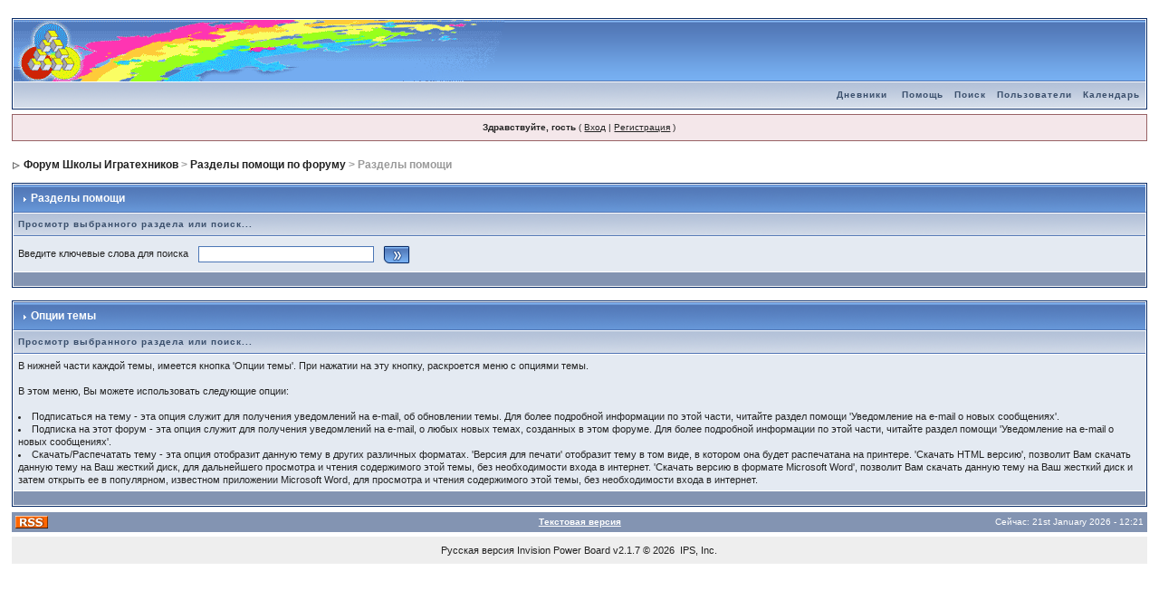

--- FILE ---
content_type: text/html; charset=windows-1251
request_url: https://www.genafond.spb.ru/forum/index.php?s=e26f5f35136510ad8d3a2efe3a65b515&act=Help&CODE=01&HID=15
body_size: 9070
content:
<!DOCTYPE html PUBLIC "-//W3C//DTD XHTML 1.0 Transitional//EN" "http://www.w3.org/TR/xhtml1/DTD/xhtml1-transitional.dtd"> 
<html xml:lang="en" lang="en" xmlns="http://www.w3.org/1999/xhtml">
<head>
<meta http-equiv="content-type" content="text/html; charset=windows-1251" />
<link rel="shortcut icon" href="favicon.ico" />
<title>Разделы помощи</title>
<link rel="alternate" type="application/rss+xml" title="Календарь: Календарь" href="https://www.genafond.spb.ru/forum/index.php?act=rssout&amp;type=calendar&amp;id=1" />
 
<style type="text/css">
	/* 
 * Cascading Style Sheet(CSS 467), for Invision Power Board 2.1.0
 * Author: James A. Mathias, admin@leihu.com, http://www.1lotus.com 
 * Copyright: 2005 Invision Power Services, all rights reserved 
 *
 * All style attributes in alpha-numeric order starting from 0
 *
 */

/* 
 * ========================================
 * global element styles 
 * ========================================
 */

html{
	overflow-x: auto; /* fixes MSIE scrollbar bug DO NOT REMOVE, has no effect in Mozilla, or Opera */
}

body{ 
	background: #FFF;
	color: #222;
	font-family: Verdana, Tahoma, Arial, Trebuchet MS, Sans-Serif, Georgia, Courier, Times New Roman, Serif;
	font-size: 11px;
	line-height: 135%;
	margin: 0px;
	padding: 0px; /* required for Opera to have 0 margin */
	text-align: center; /* centers board in MSIE */
}

/* 
 * ========================================
 * Set up IPB table
 * ========================================
 */
 
.ipbtable { width:100% }

table.ipbtable,
tr.ipbtable,
td.ipbtable
{ /* required for text in tables, because tables do not inherit from body */
	background: transparent;
	color: #222;
	font-size: 11px;
	line-height: 135%;
}

.ipbtable td,
.divpad{ /* gives all tables faux cellpadding of 5px */
	padding: 5px;
}

td.nopad{ /* allows some tables to have no padding on the td */
	padding: 0;
}



form{
	display: inline;
	margin: 0; /* removes mystery form tag gapping */
	padding: 0; /* removes mystery form tag gapping */
}

img{
	border: 0; /* makes sure linked images do not have a border */
	vertical-align: middle;
}

/* 
 * ========================================
 * global hyperlink styles 
 * ========================================
 */

a:link,
a:visited,
a:active{
	background: transparent;
	color: #222;
	text-decoration: underline;
}

a:hover{
	background: transparent;
	color: #34498B;
}

/* 
 * ========================================
 * Main wrapper, this controls the overall width of the board in you browser view window. 
 * ========================================
 */

#ipbwrapper{ 
	margin: 20px auto 20px auto; /* centers the box, no matter the overall width, also applies a 20px gap at the top and bottom of the board */
	text-align: left; /* re_aligns text to left second part of two part MSIE centering workaround */
	/* EDIT THIS TO CHANGE THE WIDTH OF THE BOARD -> 750px is a common fixed resolution size */
	width: 98%;
}

/* 
 * ========================================
 * styles for pagination links 
 * ========================================
 */
 

.pagelink,
.pagelinklast,
.pagecurrent,
.minipagelink,
.minipagelinklast{
	background: #F0F5FA;
	border: 1px solid #072A66;
	padding: 1px 3px 1px 3px;
}

.pagelinklast,
.minipagelinklast{
	background: #DFE6EF;
}


.pagecurrent{
	background: #FFC9A5;
}

.minipagelink,
.minipagelinklast{
	border: 1px solid #C2CFDF;
	font-size: 10px;
	margin: 0 1px 0 0;
}

.pagelink a:active,
.pagelink a:visited,
.pagelink a:link,
.pagelinklast a:active,
.pagelinklast a:visited,
.pagelinklast a:link,
.pagecurrent a:active,
.pagecurrent a:visited,
.pagecurrent a:link,
.minipagelink a:active,
.minipagelink a:visited,
.minipagelink a:link,
.minipagelinklast a:active,
.minipagelinklast a:visited,
.minipagelinklast a:link{
	text-decoration: none;
}

/* fake button effect for some links */
.fauxbutton{
	background: #BFCDE0;
	border: 1px solid #072A66;
	font-size: 11px;
	font-weight: bold;
	padding: 4px;
}

.fauxbutton a:link,
.fauxbutton a:visited,
.fauxbutton a:active{
	color: #222 !important;
	text-decoration: none;
}

.forumdesc,
.forumdesc a:link,
.forumdesc a:visited,
.forumdesc a:active{ 
	background: transparent;
	font-size: 10px; 
	color: #666;
	line-height: 135%;
	margin: 2px 0 0 0;
	padding: 0;
}

/* =================================================================================== */
/* =================================================================================== */
/* =================================================================================== */

.searchlite {
	background-color:yellow;
	font-weight:bold;
	color: red;
}

.activeusers{
	background: #FFF;
	border: 1px solid #072A66;
	color: #000;
	margin: 0px;
	padding: 1px;
}

.activeuserposting a:link,
.activeuserposting a:visited,
.activeuserposting a:active,
.activeuserposting
{
	font-style:italic;
	text-decoration: none;
	border-bottom:1px dotted black;
}

fieldset.search{ 
	line-height: 150%;
	padding: 6px; 
}

label{ 
	cursor: pointer; 
}

img.attach{ 
	background: #808080 url(style_images/1/click2enlarge.gif) no-repeat top right;
	border: 1px solid #808080;
	margin: 0 2px 0 0;
	padding: 11px 2px 2px 2px;
}

.thumbwrap,
.thumbwrapp,
.fullimagewrap{
	border: 1px solid #072A66;
	margin: 2px;
}

.thumbwrapp{
	border: 2px solid #660707;
}

.fullimagewrap{
	background: #F5F9FD;
	text-align: center;
	margin: 5px 0 5px 0;
	padding: 5px;
}

.thumbwrap h4,
.thumbwrapp h4{	
	background: #DDE6F2;
	border: 0 !important;
	border-bottom: 1px solid #5176B5 !important;
	color: #5176B5; 
	font-size: 12px;
	font-weight: bold; 
	margin: 0;
	padding: 5px;
}

.thumbwrap p,
.thumbwrapp p{
	background: #EEF2F7 !important;
	border: 0 !important;
	border-top: 1px solid #5176B5 !important;
	margin: 0 !important;
	padding: 5px !important;
	text-align: left;
}

.thumbwrap p.alt,
.thumbwrapp p.alt{
	background: #DFE6EF !important;
	margin: 0 !important;
	padding: 5px !important;
	text-align: left;
}

.thumbwrapp p.pin{
	background: #EFDFDF !important;
	text-align: center !important;
}
	
.thumbwrap img.galattach,
.thumbwrapp img.galattach{
	background: #FFF url(style_images/1/img_larger.gif) no-repeat bottom right;
	border: 1px solid #072A66;
	margin: 5px;
	padding: 2px 2px 10px 2px;
}

li.helprow{ 
	margin: 0 0 10px 0;
	padding: 0; 
}

ul#help{ 
	padding: 0 0 0 15px; 
}

.warngood,
.warnbad{ 
	color: #0B9500;
	font-weight: bold;
}

.warnbad{ 
	color: #DD0000;
}

#padandcenter{ 
	margin: 0 auto 0 auto;
	padding: 14px 0 14px 0;
	text-align: center;
}

#profilename{ 
	font-size: 28px; 
	font-weight: bold; 
}

#photowrap{ 
	padding: 6px; 
}

#phototitle{ 
	border-bottom: 1px solid #000; 
	font-size: 24px; 
}

#photoimg{ 
	margin: 15px 0 0 0;
	text-align: center; 
} 

#ucpmenu,
#ucpcontent{ 
	background: #F5F9FD;
	border: 1px solid #345487;
	line-height: 150%;
}

#ucpmenu p{ 
	margin: 0; 
	padding: 2px 5px 6px 9px;
}

#ucpmenu a:link, 
#ucpmenu a:active, 
#ucpmenu a:visited{ 
	text-decoration: none; 
}

#ucpcontent{ 
	width: auto;
}

#ucpcontent p{ 
	margin: 0;
	padding: 10px;
}

.activeuserstrip{ 
	background: #BCD0ED;
	padding: 6px;
}

/* Topic View elements */
.signature{  
	background: transparent;
	color: #339; 
	font-size: 10px;
	line-height: 150%;
}

.postdetails{ 
	font-size: 10px;
	line-height:140%;
}

.postcolor{ 
	font-size: 12px; 
	line-height: 160%;
}

.normalname{ 
	color: #003;
	font-size: 12px; 
	font-weight: bold; 
}

.normalname a:link, 
.normalname a:visited, 
.normalname a:active{ 
	font-size: 12px;
}

.post1,
.bg1{ 
	background: #F5F9FD;
}

.post2,
.bg3{ 
	background: #EEF2F7;
}

.row2shaded,
.post1shaded { background-color: #DEDBE4 }
.row4shaded,
.post2shaded { background-color: #E3DFE7 }

.row1{ 
	background: #DFE6EF; 
}

.row2{ 
	background: #E4EAF2; 
}

.darkrow1{ 
	background: #BCD0ED;
	color: #3A4F6C; 
}

.darkrow3{ 
	background: #D1DCEB; 
	color: #3A4F6C; 
}

/* tableborders gives the white column / row lines effect */
.plainborder,
.tablefill,
.tablepad{ 
	background: #F5F9FD;
	border: 1px solid #345487;
}

.tablefill,
.tablepad{ 
	padding: 6px;  
}

.tablepad{ 
	border: 0 !important;
}

.wrapmini{ 
	float: left;
	line-height: 1.5em;
	width: 30%;
}

.pagelinks{
	float: left;
	line-height: 1.2em;
	width: 35%;
}

.desc{ 
	font-size: 11px; 
	color: #434951;
}

.lastaction
{
	font-size: 10px; 
	color: #434951;
}

.edit{ 
	font-size: 9px;
}

.thin{ 
	border: 1px solid #FFF;
	border-left: 0;
	border-right: 0;
	line-height: 150%;
	margin: 2px 0 2px 0;
	padding: 6px 0 6px 0;
}

/* =================================================================================== */
/* =================================================================================== */
/* =================================================================================== */

/* 
 * ========================================
 * calendar styles 
 * ========================================
 */
	
.calmonths{ 
	background: #F0F5FA;
	border: 1px solid #C2CFDF;
	font-size: 18px; 
	font-weight: bold; 
	margin: 5px 0 5px 0;
	padding: 8px;
	text-align: center;
}

.weekday{
	font-size: 14px;
	font-weight: bold;
}

.calmonths a{
	text-decoration: none;
}

.calday,
.calweekday{ 
	background: #DFE6EF;
	color: #666;
	font-size: 11px;
	font-weight: bold;
	margin: 0;
	padding: 4px;
	text-align: right;
}

.calweekday{
	border-right: 1px solid #AAA;
	color: #222;
	font-size: 14px;
	padding: 6px;
	text-align: center;
}

.celltodayshaded,
.celldateshaded,
.cellblank,
.celldate,
.celltoday,
.mcellblank,
.mcelldate,
.mcelltoday{
	background: #EEF2F7; 
	height: 100px;
	margin: 0;
	padding: 0;
	vertical-align: top;
}

.celltodayshaded,
.celldateshaded
{
	background: #E3DFE7;
}

.mcellblank,
.mcelldate,
.mcelltoday{
	height: auto;
}

.cellblank,
.mcellblank{
	background: #C2CFDF;
}

.celltoday,
.celltodayshaded,
.mcelltoday{
	border: 2px solid #8B0000;
}

.calranged
{
	border: 2px outset #C2CFDF;
	background: #C2CFDF;
	padding:4px;
}

.calitem
{
	border-bottom: 1px dotted #C2CFDF;
	padding:4px;
}

/* 
 * ========================================
 * form styles 
 * ========================================
 */

.input-warn,
.input-green,
input,
textarea,
select{
	background: #FFF;
	border: 1px solid #4C77B6;
	color: #000;
	font-family: verdana, helvetica, sans-serif;
	font-size: 11px;
	margin: 5px;
	padding: 2px;
	vertical-align: middle;
}

.input-warn,
.input-warn-content
{
	border: 1px solid #C00;
}

.input-ok,
.input-ok-content
{
	border: 1px solid #0C0;
}

.input-warn-content
{
	padding: 4px;
	margin: 4px;
	background-color: #FCC;
}

.input-ok-content
{
	padding: 4px;
	margin: 4px;
	background-color: #CFC;
}


.input-text
{
	color: #900;
}

select{
	border: 0;
	font-family: verdana, helvetica, sans-serif;
	font-size: 12px;
	margin: 0;
	padding: 0;
}

input.button{
	margin: 0;
	width: auto;
}

optgroup option{
	font-family: verdana, helvetica, sans-serif;
	font-size: 12px;
}

.codebuttons{ 
	font-family: Verdana, Helvetica, Sans-Serif; 
	font-size: 10px; 
	vertical-align: middle;
	margin:2px;
}

.textarea,
.searchinput,
.button,
.gobutton{
	background: #FFF;
	border: 1px solid #4C77B6;
	color: #000;
	font-family: Verdana, Helvetica, Sans-Serif;
	font-size: 11px;
	padding: 2px;
	vertical-align: middle;
}
	
.button{
	background: #DFE6EF;
}

.gobutton{
	background: transparent;
	border: 0;
	color: #072A66;
	margin: 0;
	vertical-align: middle;
}

.radiobutton,
.checkbox,
.helpbox { 
	border: 0;
	vertical-align: middle;
}

/* 
 * class.formtable 
 *
 * used for tabled forms 
 * technically tables should not be used for form display 
 * but, in the case of IPB a table is easier to work with
 * for the average webmaster, who has little to no CSS knowledge.
 *
 */

.formtable{
	background: transparent;
}

.formtable td,
.pformleft,
.pformleftw,
.pformright{
	background:#F5F9FD;
	border: 1px solid #C2CFDF;
	border-bottom: 0;
	border-left: 0;
	font-weight: bold;
	margin: 1px 0 0 0;
	padding: 6px;
	width: 25%;
} 

.formtable td.wider,
.pformleftw,
.pformright{
	width: 40%;
}

.formtable td.formright,
.pformright{
	border-right: 0px;
	font-weight: normal;
	width: auto;
} 

.formtable td.formtitle,
.formsubtitle{
	background: #D1DCEB;
	border: 1px solid #9FB9D4; 
	border-bottom: 0;
	border-left: 0;
	border-right: 0;
	font-weight: normal;
}

.formsubtitle{ 
	border: 0;
	color: #3A4F6C;
	font-weight: bold;
	padding: 5px;
}

.formtable td.formstrip{
	background: #DDE8F2;
	border: 1px solid #9FB9D4;
	border-left: 0;
	border-right: 0;
	font-weight: normal;
}

/* 
 * ========================================
 * new style quote and code wrappers MATT's DESIGN 
 * ========================================
 */

.quotetop{
	background: #E4EAF2 url(style_images/1/css_img_quote.gif) no-repeat right;
	border: 1px dotted #000;
	border-bottom: 0;
	border-left: 4px solid #8394B2;
	color: #000;
	font-weight: bold;
	font-size: 10px;
	margin: 8px auto 0 auto;
	padding: 3px;
}

.quotemain{
	background: #FAFCFE;
	border: 1px dotted #000;
	border-left: 4px solid #8394B2;
	border-top: 0;
	color: #465584;
	padding: 4px;
	margin: 0 auto 8px auto;
}

.codetop,
.sqltop,
.htmltop{
	background: #FDDBCC url(style_images/1/css_img_code.gif) no-repeat right;
	color: #000;
	font-weight: bold;
	margin: 0 auto 0 auto;
	padding: 3px;
	width: 98%;
}

.codemain,
.sqlmain,
.htmlmain{
	background: #FAFCFE;
	border: 1px dotted #000;
	color: #465584;
	font-family: Courier, Courier New, Verdana, Arial;
	margin: 0 auto 0 auto;
	padding: 2px;
	width: 98%;
}

/* 
 * ========================================
 * old school quote and code styles - backwards compatibility 
 * ========================================
 */

#QUOTE,
#CODE{  
	background: #FAFCFE; 
	border: 1px solid #000; 
	color: #465584; 
	font-family: Verdana, Arial; 
	font-size: 11px; 
	padding: 2px; 
	white-space: normal;
}

#CODE{ 
	font-family: Courier, Courier New, Verdana, Arial;
}

/* 
 * ========================================
 * All New Styles 
 * ========================================
 */
.cleared{
	clear: both;
}

.borderwrap,
.borderwrapm{ /* this will affect the outlining border of all the tables and boxes through-out the skin. */
	background: #FFF; 
	border: 1px solid #072A66;
	padding: 0px; 
	margin: 0px; 
}

.borderwrapm{
	margin: 5px;
}

.borderwrap h3,
.maintitle,
.maintitlecollapse{
	background: url(style_images/1/tile_cat.gif);
	border: 1px solid #FFF;
	border-bottom: 1px solid #5176B5;
	color: #FFF; 
	font-size: 12px;
	font-weight: bold; 
	margin: 0px;
	padding: 8px;
}

.maintitle td {
	color: #FFF; 
	font-size: 12px;
	font-weight: bold;
}


.maintitlecollapse{
	border: 1px solid #FFF;
}

.maintitle p,
.maintitlecollapse p,
.formsubtitle p{
	background: transparent !important;
	border: 0 !important;
	margin: 0 !important;
	padding: 0 !important;
}

.maintitle p.expand,
.maintitle p.goto,
.maintitlecollapse p.expand,
.formsubtitle p.members{
	float: right;
	width: auto !important;
}

.maintitle a:link, 
.maintitle a:visited,
.maintitlecollapse a:link, 
.maintitlecollapse a:visited{ 
	background: transparent;
	color: #FFF;
	text-decoration: none; 
}

.maintitle a:hover, 
.maintitle a:active,
.maintitlecollapse a:hover, 
.maintitlecollapse a:active{ 
	background: transparent;
	color: #F1F1F1;
}

table th,
.borderwrap table th,
.subtitle,
.subtitlediv,
.postlinksbar{ 
	background: transparent url(style_images/1/tile_sub.gif);
	border-bottom: 1px solid #5176B5;
	color: #3A4F6C; 
	font-size: 10px;
	font-weight: bold; 
	letter-spacing: 1px;
	margin: 0; 
	padding: 5px; 
}

.subtitlediv{
	border: 1px solid #FFF;
	border-bottom: 1px solid #5176B5;
	text-align: right;
}

.borderwrap table th a:link,
.subtitle a:link,
.subtitlediv a:link,
.borderwrap table th a:visited,
.subtitle a:visited, 
.subtitlediv a:visited, 
.borderwrap table th a:active,
.subtitle a:active,
.subtitlediv a:active,
.borderwrap table th a:hover,
.subtitle a:hover,
.subtitlediv a:hover{ 
	background: transparent;
	color: #3A4F6C;
	text-decoration: none; 
}

.borderwrap h4{
	background: #DDE6F2;
	border: 1px solid #FFF;
	border-bottom: 1px solid #5176B5;
	border-top: 1px solid #5176B5;
	color: #5176B5; 
	font-size: 12px;
	font-weight: bold; 
	margin: 0;
	padding: 5px;
}

.borderwrap p{
	background: #F9F9F9;
	border: 1px solid #CCC;
	margin: 5px;
	padding: 10px;
	text-align: left;
}

td.formbuttonrow,
.borderwrap p.formbuttonrow,
.borderwrap p.formbuttonrow1{
	background: #D1DCEB !important; 
	border: 1px solid #FFF;
	border-top: 1px solid #5176B5;
	margin: 0px !important;
	padding: 5px !important;
	text-align: center;
}

td.formbuttonrow{
	border-bottom: 0;
	border-left: 0;
	border-right: 0;
}

.borderwrap p.formbuttonrow1{
	background: #F9F9F9 !important;
	border: 0;
	border-top: 1px solid #CCC;
}

.bar,
.barb,
.barc{
	background: #DFE6EF;
	border: 1px solid #FFF;
}

.barc{
	border-bottom: 0;
}

.bar p,
.barb p,
.barc p{
	background: transparent;
	border: 0;
	color: #222;
	font-size: 11px;
	margin: 0;
	padding: 5px;
	text-align: left;
}

.barb p{
	text-align: right;
}

.bar p.over,
.bar p.overs,
.barc p.over,
.barc p.overs{
	float: right;
}

.barb p.over,
.barb p.overs{
	float: left;
}

.bar p.overs,
.barb p.overs,
.barc p.overs{
	position: relative;
	top: 5px;
}

.catend{
	background: #8394B2;
	color: #000;
	font-size: 1px;
	height: 5px;
}

.newslink{
	background: #F0F5FA;
	border: 1px solid #C2CFDF;
	margin: 0;
	width: 100%;
}

.newslink td{
	color: #222;
	font-size: 10px;
	padding: 5px 5px 5px 10px;
}

.newslink span{
	background: transparent;
	color: #072A66;
	font-style: italic;
	font-weight: normal;
}

.newslink input{
	background: #FFF;
	border: 1px solid #999;
	color: #072A66;
	font-size: 10px;
	padding: 3px;
	vertical-align: middle;
	width: auto;
}

.newslink input.button{
	background: transparent;
	border: 0;
	color: #072A66;
	vertical-align: middle;
}

.fieldwrap{
	background: #F9F9F9;
	border: 1px solid #CCC;
	border-top: 0;
	margin: 5px;
	padding: 0;
	text-align: left;
}

.fieldwrap h4{
	background: #EEE;
	border: 1px solid #CCC;
	border-left: 0;
	border-right: 0;
	color: #444; 
	font-size: 12px;
	font-weight: bold; 
	margin: 0;
	padding: 5px;
}

.errorwrap {
	background: #F2DDDD;
	border: 1px solid #992A2A;
	border-top: 0;
	margin: 5px;
	padding: 0;
}


.errorwrap h4 {
	background: #E3C0C0;
	border: 1px solid #992A2A;
	border-left: 0;
	border-right: 0;
	color: #992A2A; 
	font-size: 12px;
	font-weight: bold; 
	margin: 0;
	padding: 5px;
}

.errorwrap p {
	background: transparent;
	border: 0;
	color: #992A2A;
	margin: 0;
	padding: 8px;
}


.ruleswrap{
	background: #F2DDDD;
	border: 1px solid #992A2A;
	color: #992A2A; 
	margin: 5px 0 5px 0;
	padding: 5px;
}

#redirectwrap{
	background: #F0F5FA;
	border: 1px solid #C2CFDF;
	margin: 200px auto 0 auto;
	text-align: left;
	width: 500px;
}

#redirectwrap h4{
	background: #D0DDEA;
	border-bottom: 1px solid #C2CFDF;
	color: #3A4F6C;
	font-size: 14px;
	margin: 0;
	padding: 5px;
}

#redirectwrap p{
	margin: 0;
	padding: 5px;
}

#redirectwrap p.redirectfoot{
	background: #E3EBF4;
	border-top: 1px solid #C2CFDF;
	text-align: center;
}


#gfooter{
	background: #8394B2;
	margin: 5px 0 5px 0;
	padding: 0;
	width: 100%;
}

#gfooter td{
	color: #FFF;
	font-size: 10px;
	padding: 4px;
}

#gfooter a:link,
#gfooter a:visited{
	color: #FFF;
}

#logostrip{ 
	background: #3860BB url(style_images/1/tile_back.gif);
	border: 1px solid #FFF;
	height: 68px;
	margin: 0;
	padding: 0;
}

#logographic{
	background: transparent url(style_images/1/logo4.gif) no-repeat left;
	height: 68px;
	margin: 0;
	padding: 0;
}

#submenu{ 
	background: transparent url(style_images/1/tile_sub.gif);
	border: 1px solid #FFF;
	border-top: 0;
	color: #3A4F6C; 
	margin: 0; 
}

#userlinks,
#userlinksguest{ 
	background: #F0F5FA;
	border: 1px solid #C2CFDF;
	margin: 5px 0 5px 0;
	padding: 0 5px 0 5px;
}

#userlinksguest{ 
	background: #F4E7EA;
	border: 1px solid #986265;
}

#submenu p,
#userlinks p,
#userlinksguest p{
	background: transparent !important;
	border: 0 !important;
	font-size: 10px;
	font-weight: bold; 
	letter-spacing: 1px;
	margin: 0 !important;
	padding: 7px 0 7px 0; 
	text-align: right;
}

#userlinks p,
#userlinksguest p{
	font-weight: normal;
	letter-spacing: 0;
}

#submenu p.home,
#userlinks p.home,
#userlinksguest p.home{
	float: left;
}

#userlinksguest p.pcen{
	text-align: center;
}

#submenu a:link, 
#submenu  a:visited{ 
	background: transparent; 
	color: #3A4F6C; 
	padding: 0 6px 0 6px;
	text-decoration: none;
}

#submenu a:hover, 
#submenu a:active{
	background: transparent; 
	color: #5176B5; 
}

#navstrip{ 
	background: transparent;
	color: #999;
	font-size: 12px;
	font-weight: bold;
	margin: 0 0 5px 0;
	padding: 14px 0px 8px 0px; 
}

#navstrip a:link, 
#navstrip  a:visited{ 
	background: transparent; 
	color: #222; 
	text-decoration: none;
}

#navstrip a:hover, 
#navstrip a:active{
	background: transparent; 
	color: #5176B5; 
}

.toplinks{
	background: transparent;
	color: #000;
	margin: 0;
	padding: 0 0 5px 0;
	text-align: right;
}

.toplinks span{
	background: #F0F5FA;
	border: 1px solid #C2CFDF;
	border-bottom: 0;
	color: #000;
	font-size: 10px;
	font-weight: bold;
	margin: 0 10px 0 0;
	padding: 5px;
}

.copyright{ 
	background: #EEE;
	font-size: 11px; 
	margin: 0 0 5px 0;
	padding: 8px;
}

/* 
 * ========================================
 * print page styles 
 * ========================================
 */

#print{
	margin: 20px auto 20px auto;
	padding: 0;
	text-align: left;
	width: 85%;
}

#print h1,
#print h2,
#print h3,
#print h4,
#print p{
	color: #036;
	font-size: 18px;
	font-weight: bold;
	margin: 0;
	padding: 8px;
}

#print h2,
#print h3,
#print p{
	border-bottom: 1px solid #999;
	font-size: 11px;
	font-weight: normal;
}

#print h3{
	background: #F5F5F5;
	font-size: 12px;
	font-weight: bold;
	margin: 0 0 10px 0;
}

#print h4{
	background: #F9F9F9;
	font-size: 11px;
}

#print p{
	margin: 0 0 5px 0;
	padding: 10px;
}

#print p.printcopy{
	border: 0;
	color: #000;
	text-align: center;
}

/* ============================================================== */
/* RTE STYLES
/* ============================================================== */

.rteimage {
	/*background: #D3D3D3;*/
	/*border: 1px outset transparent*/;
	cursor: pointer;
	cursor: hand;
	padding:1px;
}

.rteImageRaised {
	/*background: #D3D3D3;*/
	border: 1px outset;
	cursor: pointer;
	cursor: hand;
	padding:0px;
}

.rteImageLowered {
	/*background: #D3D3D3;*/
	border: 1px inset;
	cursor: pointer;
	cursor: hand;
	padding:0px;
}

.rteimage:hover {
	background: #EBEBEB;
	cursor: pointer;
	cursor: hand;
}

.rteVertSep {
	margin: 0 4px 0 4px;
}

.rteBack {
	background: #D3D3D3;
	border: 1px outset;
	letter-spacing: 0;
	padding: 2px;
}

/* used in ips_rte.js - do not remove */
.rtebottombutton
{
	font-size:10px;
	border:1px solid #777;
	border-top:0px;
	padding:3px;
	margin:0px;
	background-color: #EBEBEB;
}

/* used in ips_rte.js - do not remove */
.rtebottombuttonon
{
	font-size:10px;
	border:1px solid #777;
	border-top:0px;
	padding:3px;
	margin:0px;
	background-color: #D3D3D3;
}

.rtebuttonbar1 {
	/*background: #D3D3D3;*/
	background-image: url(style_images/1/folder_rte_images/rte_tile.gif);
	border: 1px solid gray;
	border-bottom:0px;
	letter-spacing: 0;
	padding: 2px;
	height:26px;
}

.rtebuttonbar2 {
	/*background: #D3D3D3;*/
	background-image: url(style_images/1/folder_rte_images/rte_tile.gif);
	border: 1px solid gray;
	border-top:1px solid gray;
	letter-spacing: 0;
	padding: 2px;
	height:26px;
}

.rtebuttonbar1 tbody tr td,
.rtebuttonbar1 tr td,
.rtebuttonbar2 tbody tr td,
.rtebuttonbar2 tr td,
.rteBack tbody tr td,
.rteBack tr td
{
	/*background: #D3D3D3;*/
	padding: 0;
}

.rteDiv {
	display: block;
	position: relative;
	padding:0px;
	margin:0px;
}

.rteiframe
{
	border:1px solid #777;
	background-color:#FFF;
}

.rteselectbox
{
	font-size:11px;
}


.dny-edit-title
{
	border:0px;
	padding:3px;
	margin:0px;
	background: #D1DCEB; 
	color: #3A4F6C; 
}


/* ======================================== */
/* TABS
/* ======================================== */

.tabon
{
	border-top:1px solid #999;
	border-left:1px solid #999;
	border-right:1px solid #999;
	background-color:#FFF;
	padding:8px;
	padding-bottom:9px;
	font-size:10px;
	float:left;
	width:auto;
	margin-top:3px;
}

.taboff
{
	border-top: 1px solid #777;
	border-left: 1px solid #777;
	border-right: 1px solid #777;
	background-color: #B5C3D9;
	color: #333;
	padding: 8px;
	font-size:10px;
	float: left;
	width: auto;
	margin-top:3px;
}

.tabon a:link, 
.tabon a:visited, 
.tabon a:active
{
	text-decoration:none;
	color: #000;
}

.taboff a:link, 
.taboff a:visited, 
.taboff a:active
{
	text-decoration:none;
	color: #333;
}

.mya-back
{
	background: #072A66;
	margin:1px;
}

.mya-content
{
	background: #FFF;
	padding:8px;
	margin:1px;
	border: 1px solid #777;
}

/* -------------------------------- */
/* Create PM box defaults           */
/* -------------------------------- */

.iframeshim
{
	position:absolute;
	display:none;
	background: #FFF;
	filter:alpha(opacity=0);
	border:0px;
	width:auto;
	height:auto;
}



/* -------------------------------- */
/* Experimental                     */
/* -------------------------------- */

.popupmenu
{
   background: #F0F5FA;
   border: 1px solid #3A4F6C;
   text-align:left;
   font-size:10px;
   white-space:nowrap;
   /*padding:3px 5px 3px 3px;*/
   /*width:300px;*/
}

.popupmenu-item
{
	padding: 5px;
	/*margin-top:4px;*/
	white-space: nowrap;
	border-bottom: 1px solid #C2CFDF;
}

.popupmenu-item-last
{
	padding: 5px;
	/*margin-top:4px;*/
	white-space: nowrap;
}

.popmenubutton
{
	width:120px;
	white-space:nowrap;
	background-color: #C2CFDF;
	border:1px solid #3A4F6C;
	color: #3A4F6C;
	font-weight:bold;
	float:right;
	height:18px;
	text-align:center;
	margin:0px;
	font-size:11px;
	padding:3px;
}


.popmenubutton a:link, 
.popmenubutton a:visited,
.popupmenu-item a:link, 
.popupmenu-item a:visited,
.popupmenu-item-last a:link, 
.popupmenu-item-last a:visited
{ 
	color: #3A4F6C; 
	text-decoration: none;
}

.popmenubutton a:hover, 
.popupmenu-item a:hover, 
.popupmenu-item-last a:hover
{ 
	color: #5176B5; 
	text-decoration: none;
}

.popupmenu-category
{ 
	background: transparent url(style_images/1/tile_sub.gif);
	border-top: 1px solid #5176B5;
	border-bottom: 1px solid #5176B5;
	color: #3A4F6C; 
	font-size: 10px;
	font-weight: bold; 
	letter-spacing: 1px;
	margin: 0; 
	padding: 5px; 
}
</style> 
 
<script src='https://www.google.com/recaptcha/api.js'></script>
</head> 
<body>
<div id="ipbwrapper">
<!--ipb.javascript.start-->
<script type="text/javascript">
 //<![CDATA[
 var ipb_var_st            = "";
 var ipb_lang_tpl_q1       = "Введите номер страницы, на которую хотите перейти.";
 var ipb_var_s             = "e6e724cff82e0db6619d46e00e36f6ed";
 var ipb_var_phpext        = "php";
 var ipb_var_base_url      = "https://www.genafond.spb.ru/forum/index.php?s=e6e724cff82e0db6619d46e00e36f6ed&";
 var ipb_var_image_url     = "style_images/1";
 var ipb_input_f           = "";
 var ipb_input_t           = "";
 var ipb_input_p           = "";
 var ipb_var_cookieid      = "";
 var ipb_var_cookie_domain = "";
 var ipb_var_cookie_path   = "/";
 var ipb_md5_check         = "880ea6a14ea49e853634fbdc5015a024";
 var ipb_new_msgs          = 0;
 var use_enhanced_js       = 1;
 var use_charset       = "windows-1251";
var ipb_myass_chars_lang = "Вы ввели слишком мало символов для поиска";
 //]]>
</script>
<script type="text/javascript" src='jscripts/ipb_global.js'></script>
<script type="text/javascript" src='jscripts/ips_menu.js'></script>
<script type="text/javascript" src='style_images/1/folder_js_skin/ips_menu_html.js'></script>
<!--ipb.javascript.end-->
<div class="borderwrap">
	<div id="logostrip"><a href='https://www.genafond.spb.ru/forum/index.php?s=e6e724cff82e0db6619d46e00e36f6ed&amp;'><!--ipb.logo.start--><img src='style_images/1/logo4.gif' style='vertical-align:top' alt='IPB' border='0' /><!--ipb.logo.end--></a></div>
	<div id="submenu">
		<p class="home"><!--ipb.leftlinks.start--><a href="www.holos.spb.ru"></a><!--IBF.RULES--><!--ipb.leftlinks.end--></p>
		<p><!--ipb.rightlinks.start--><a href="https://www.genafond.spb.ru/forum/index.php?s=e6e724cff82e0db6619d46e00e36f6ed&amp;automodule=journal">Дневники</a>	<a href="https://www.genafond.spb.ru/forum/index.php?s=e6e724cff82e0db6619d46e00e36f6ed&amp;act=Help">Помощь</a><a href="https://www.genafond.spb.ru/forum/index.php?s=e6e724cff82e0db6619d46e00e36f6ed&amp;act=Search&amp;f=">Поиск</a><a href="https://www.genafond.spb.ru/forum/index.php?s=e6e724cff82e0db6619d46e00e36f6ed&amp;act=Members">Пользователи</a><a href="https://www.genafond.spb.ru/forum/index.php?s=e6e724cff82e0db6619d46e00e36f6ed&amp;act=calendar">Календарь</a>
		<!--ipb.rightlinks.end--></p>
	</div>
</div><script type="text/javascript" src='jscripts/ips_xmlhttprequest.js'></script>
<script type="text/javascript" src='jscripts/ipb_global_xmlenhanced.js'></script>
<script type="text/javascript" src='jscripts/dom-drag.js'></script>
<div id='get-myassistant' style='display:none;width:400px;text-align:left;'>
<div class="borderwrap">
 <div class='maintitle' id='myass-drag' title='Нажмите и задержите для перемещения этого окна'>
  <div style='float:right'><a href='#' onclick='document.getElementById("get-myassistant").style.display="none"'>[X]</a></div>
  <div>Помощник</div>
 </div>
 <div id='myass-content' style='overflow-x:auto;'></div>
 </div>
</div>
<div id='loading-layer' style='display:none;width:200px;height:50px;background:#FFF;padding:10px;text-align:center;border:1px solid #000'><div style='font-weight:bold' id='loading-layer-text'>Загрузка. Пожалуйста, подождите...</div><br /><img src='style_images/1/loading.gif'  border='0' /></div><!-- / End board header -->
<div id="userlinksguest">
	<p class="pcen"><b>Здравствуйте, гость</b> ( <a href="https://www.genafond.spb.ru/forum/index.php?s=e6e724cff82e0db6619d46e00e36f6ed&amp;act=Login&amp;CODE=00">Вход</a> | <a href="https://www.genafond.spb.ru/forum/index.php?s=e6e724cff82e0db6619d46e00e36f6ed&amp;act=Reg&amp;CODE=00">Регистрация</a> )	</p>
</div>

<div id="navstrip"><img src='style_images/1/nav.gif' border='0'  alt='&gt;' />&nbsp;<a href='https://www.genafond.spb.ru/forum/index.php?s=e6e724cff82e0db6619d46e00e36f6ed&amp;act=idx'>Форум Школы Игратехников</a>&nbsp;>&nbsp;<a href='https://www.genafond.spb.ru/forum/index.php?s=e6e724cff82e0db6619d46e00e36f6ed&amp;&amp;act=Help'>Разделы помощи по форуму</a>&nbsp;>&nbsp;Разделы помощи</div>
<!--IBF.NEWPMBOX-->
<form action="https://www.genafond.spb.ru/forum/index.php?s=e6e724cff82e0db6619d46e00e36f6ed&amp;" method="post">
	<input type="hidden" name="act" value="Help" />
	<input type="hidden" name="CODE" value="02" />
	<div class="borderwrap">
		<div class="maintitle"><img src='style_images/1/nav_m.gif' border='0'  alt='&gt;' width='8' height='8' />&nbsp;Разделы помощи</div>
		<table class='ipbtable' cellspacing="1">
			<tr>
				<th>Просмотр выбранного раздела или поиск...</th>
			</tr>
			<tr>
				<td class="row2">Введите ключевые слова для поиска&nbsp;&nbsp;<input type="text" maxlength="60" size="30" name="search_q" />&nbsp;<input class="gobutton" type="image" src="style_images/1/login-button.gif" /></td>
			</tr>
			<tr>
				<td class="catend"></td>
			</tr>
		</table>
	</div>
</form>
<br />
<div class="borderwrap">
	<div class="maintitle"><img src='style_images/1/nav_m.gif' border='0'  alt='&gt;' width='8' height='8' />&nbsp;Опции темы</div>
	<table class='ipbtable' cellspacing="1">
		<tr>
			<th>Просмотр выбранного раздела или поиск...</th>
		</tr><tr>
		<td class="row2">В нижней части каждой темы, имеется кнопка 'Опции темы'. При нажатии на эту кнопку, раскроется меню с опциями темы.&nbsp; 
<br>&nbsp; <br>В этом меню, Вы можете использовать следующие опции:&nbsp; 
<br>&nbsp; <br><li>Подписаться на тему - эта опция служит для получения уведомлений на e-mail, об обновлении темы. Для более подробной информации по этой части, читайте раздел помощи 'Уведомление на e-mail о новых сообщениях'.&nbsp; 
<br><li>Подписка на этот форум - эта опция служит для получения уведомлений на e-mail, о любых новых темах, созданных в этом форуме. Для более подробной информации по этой части, читайте раздел помощи 'Уведомление на e-mail о новых сообщениях'.&nbsp; 
<br><li>Скачать/Распечатать тему - эта опция отобразит данную тему в других различных форматах. 'Версия для печати' отобразит тему в том виде, в котором она будет распечатана на принтере. 'Скачать HTML версию', позволит Вам скачать данную тему на Ваш жесткий диск, для дальнейшего просмотра и чтения содержимого этой темы, без необходимости входа в интернет. 'Скачать версию в формате Microsoft Word', позволит Вам скачать данную тему на Ваш жесткий диск и затем открыть ее в популярном, известном приложении Microsoft Word, для просмотра и чтения содержимого этой темы, без необходимости входа в интернет.</td>
	</tr><tr>
			<td class="catend"></td>
		</tr>
	</table>
</div><!--TASK--><img src='https://www.genafond.spb.ru/forum/index.php?s=e6e724cff82e0db6619d46e00e36f6ed&amp;act=task' border='0' height='1' width='1' alt='' /><!--ETASK-->
<table cellspacing="0" id="gfooter">
	<tr>
		<td width="45%"><img id="rsssyndication" src='style_images/1/rss.png' border='0' alt='-' class='ipd' />
<script type="text/javascript">
//<![CDATA[
  menu_build_menu(
  "rsssyndication",
  new Array( "<a href='https://www.genafond.spb.ru/forum/index.php?act=rssout&amp;type=calendar&amp;id=1' style='color:black'>Календарь: Календарь</a>"
           ) );
//]]>
</script> </td>
		<td width="10%" align="center" nowrap="nowrap"><a href="lofiversion/index.php"><b>Текстовая версия</b></a></td>
		<td width="45%" align="right" nowrap="nowrap">Сейчас: 21st January 2026 - 12:21</td>
	</tr>
</table>
<script type='text/javascript'>
//<![CDATA[
menu_do_global_init();//]]>
</script>
 
<!-- Copyright Information -->
                                          <div align='center' class='copyright'>
                                                <a href='http://www.ibresource.ru/' style='text-decoration:none' target='_blank'>Русская версия</a> <a href='http://www.invisionboard.com' style='text-decoration:none' target='_blank'>Invision Power Board</a>
                                                v2.1.7 &copy; 2026 &nbsp;IPS, Inc.
                                          </div>
		<!-- / Copyright -->
</div>

<script type="text/javascript">
 var _gaq = _gaq || [];
 _gaq.push(['_setAccount', 'UA-6164961-31']);
 _gaq.push(['_trackPageview']);

 (function() {
   var ga = document.createElement('script'); ga.type = 'text/javascript'; ga.async = true;
   ga.src = ('https:' == document.location.protocol ? 'https://ssl' : 'http://www') + '.google-analytics.com/ga.js';
   var s = document.getElementsByTagName('script')[0]; s.parentNode.insertBefore(ga, s);
 })();
</script>

</body> 
</html>